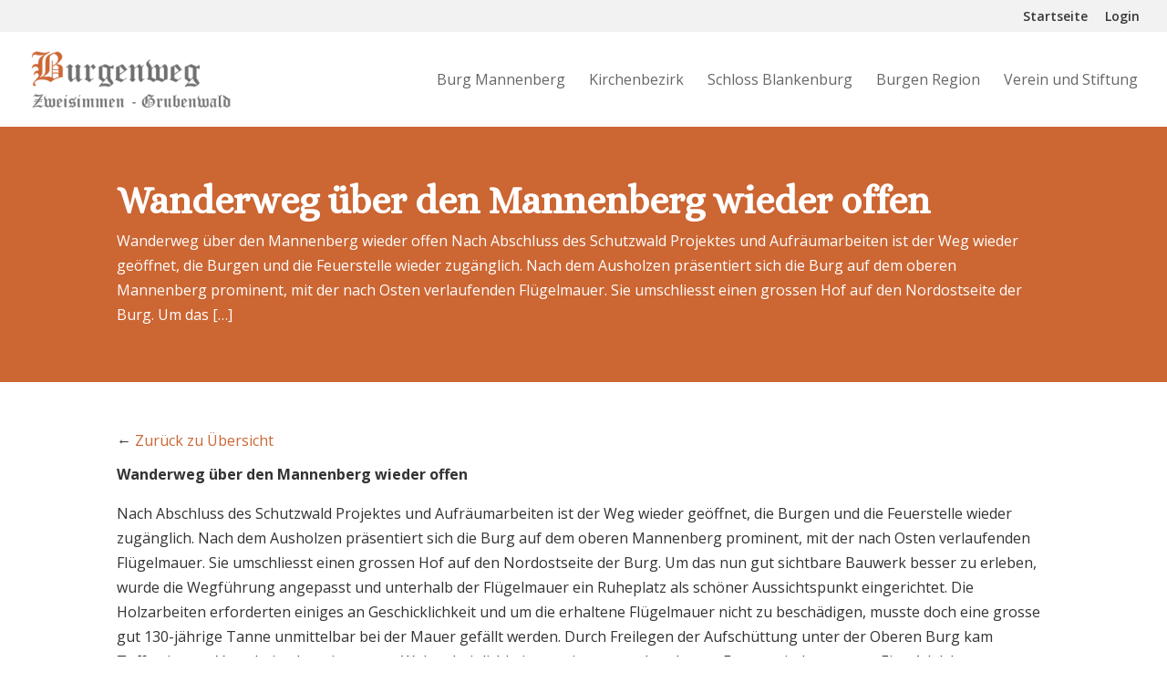

--- FILE ---
content_type: text/css
request_url: https://burgenweg.ch/wp-content/et-cache/394/et-core-unified-tb-716-tb-616-394.min.css?ver=1767390054
body_size: 3185
content:
.et_pb_section_0_tb_body.et_pb_section{background-color:#CC6633!important}.et_pb_fullwidth_header.et_pb_fullwidth_header_0_tb_body{background-color:#CC6633}.et_pb_row_0_tb_body{background-color:rgba(255,255,255,0)}.et_pb_text_0_tb_body{margin-bottom:30px!important}.et_pb_post_content_0_tb_body{color:#333333!important;background-color:rgba(255,255,255,0);padding-top:0px;padding-left:0px;margin-top:-20px}.et_pb_post_content_0_tb_body h1,.et_pb_post_content_0_tb_body h5,.et_pb_post_content_0_tb_body h6{color:#CC6633!important}.et_pb_post_content_0_tb_body h2{text-transform:uppercase;font-size:32px;color:#CC6633!important}.et_pb_post_content_0_tb_body h3{text-transform:uppercase;font-size:32px;color:#CC6633!important;line-height:1.2em}.et_pb_post_content_0_tb_body h4{font-size:20px;color:#CC6633!important;line-height:1.5em}@media only screen and (max-width:980px){.et_pb_section_1_tb_body.et_pb_section{padding-bottom:0px}.et_pb_post_content_0_tb_body{padding-right:20px;padding-left:20px}}@media only screen and (max-width:767px){.et_pb_section_1_tb_body.et_pb_section{padding-top:20px;padding-bottom:0px}.et_pb_post_content_0_tb_body{padding-right:20px;padding-left:20px}}.et_pb_section_0_tb_footer.et_pb_section{padding-top:0px;padding-bottom:0px;background-color:#f2f2f2!important}.et_pb_image_0_tb_footer{padding-top:23px;text-align:left;margin-left:0}.et_pb_image_1_tb_footer{text-align:center}.et_pb_image_2_tb_footer{padding-top:20px;text-align:center}.et_pb_image_3_tb_footer{max-width:90%;text-align:center}.et_pb_section_1_tb_footer{border-top-width:1px;border-top-color:#dddddd}.et_pb_section_1_tb_footer.et_pb_section{padding-top:0px;padding-bottom:0px;margin-top:0px;margin-bottom:0px;background-color:#eeeeee!important}.et_pb_row_2_tb_footer.et_pb_row{padding-top:20px!important;padding-bottom:20px!important;padding-top:20px;padding-bottom:20px}.et_pb_text_2_tb_footer{font-size:14px}.et_pb_column_2_tb_footer,.et_pb_column_3_tb_footer,.et_pb_column_4_tb_footer,.et_pb_column_5_tb_footer{padding-right:5px;padding-left:5px}@media only screen and (min-width:981px){.et_pb_image_0_tb_footer,.et_pb_image_1_tb_footer{max-width:90%}.et_pb_image_2_tb_footer{max-width:75%}}@media only screen and (max-width:980px){.et_pb_image_0_tb_footer{padding-top:23px;max-width:90%}.et_pb_image_0_tb_footer .et_pb_image_wrap img,.et_pb_image_1_tb_footer .et_pb_image_wrap img,.et_pb_image_2_tb_footer .et_pb_image_wrap img,.et_pb_image_3_tb_footer .et_pb_image_wrap img{width:auto}.et_pb_image_1_tb_footer{max-width:90%}.et_pb_image_2_tb_footer{padding-top:20px;max-width:75%}.et_pb_section_1_tb_footer{border-top-width:1px;border-top-color:#dddddd}}@media only screen and (max-width:767px){.et_pb_image_0_tb_footer{padding-top:23px;padding-bottom:30px;max-width:86%}.et_pb_image_0_tb_footer .et_pb_image_wrap img,.et_pb_image_1_tb_footer .et_pb_image_wrap img,.et_pb_image_2_tb_footer .et_pb_image_wrap img,.et_pb_image_3_tb_footer .et_pb_image_wrap img{width:auto}.et_pb_image_1_tb_footer{max-width:84%}.et_pb_image_2_tb_footer{padding-top:30px;padding-bottom:30px;max-width:87%}.et_pb_section_1_tb_footer{border-top-width:1px;border-top-color:#dddddd}.et_pb_image_0_tb_footer.et_pb_module,.et_pb_image_2_tb_footer.et_pb_module{margin-left:auto!important;margin-right:auto!important}}